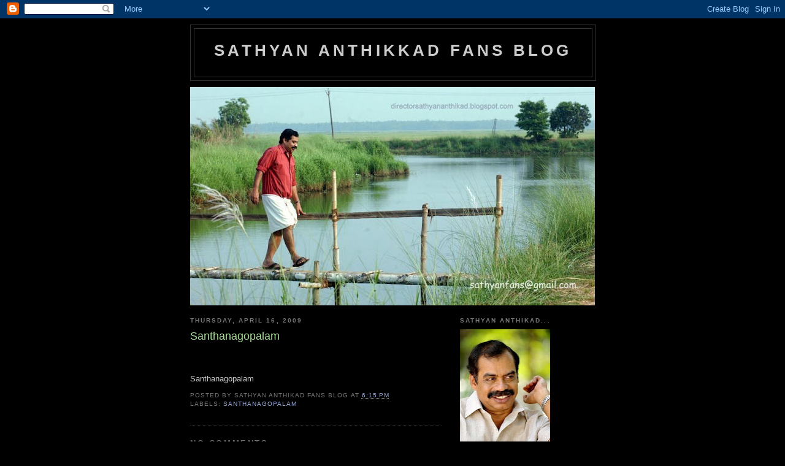

--- FILE ---
content_type: text/html; charset=UTF-8
request_url: https://www.sathyanfans.com/2009/04/song-theyyam-theyyam-film-kaaval-maadam.html
body_size: 13244
content:
<!DOCTYPE html>
<html dir='ltr'>
<head>
<link href='https://www.blogger.com/static/v1/widgets/2944754296-widget_css_bundle.css' rel='stylesheet' type='text/css'/>
<meta content='text/html; charset=UTF-8' http-equiv='Content-Type'/>
<meta content='blogger' name='generator'/>
<link href='https://www.sathyanfans.com/favicon.ico' rel='icon' type='image/x-icon'/>
<link href='https://www.sathyanfans.com/2009/04/song-theyyam-theyyam-film-kaaval-maadam.html' rel='canonical'/>
<link rel="alternate" type="application/atom+xml" title="Sathyan Anthikkad Fans Blog - Atom" href="https://www.sathyanfans.com/feeds/posts/default" />
<link rel="alternate" type="application/rss+xml" title="Sathyan Anthikkad Fans Blog - RSS" href="https://www.sathyanfans.com/feeds/posts/default?alt=rss" />
<link rel="service.post" type="application/atom+xml" title="Sathyan Anthikkad Fans Blog - Atom" href="https://www.blogger.com/feeds/4837140984661383302/posts/default" />

<link rel="alternate" type="application/atom+xml" title="Sathyan Anthikkad Fans Blog - Atom" href="https://www.sathyanfans.com/feeds/1649666920948989632/comments/default" />
<!--Can't find substitution for tag [blog.ieCssRetrofitLinks]-->
<meta content='https://www.sathyanfans.com/2009/04/song-theyyam-theyyam-film-kaaval-maadam.html' property='og:url'/>
<meta content='Santhanagopalam' property='og:title'/>
<meta content='Santhanagopalam' property='og:description'/>
<title>Sathyan Anthikkad Fans Blog: Santhanagopalam</title>
<style id='page-skin-1' type='text/css'><!--
/*
-----------------------------------------------
Blogger Template Style
Name:     Minima Black
Date:     26 Feb 2004
Updated by: Blogger Team
----------------------------------------------- */
/* Use this with templates/template-twocol.html */
body {
background:#000000;
margin:0;
color:#cccccc;
font: x-small "Trebuchet MS", Trebuchet, Verdana, Sans-serif;
font-size/* */:/**/small;
font-size: /**/small;
text-align: center;
}
a:link {
color:#99aadd;
text-decoration:none;
}
a:visited {
color:#aa77aa;
text-decoration:none;
}
a:hover {
color:#aadd99;
text-decoration:underline;
}
a img {
border-width:0;
}
/* Header
-----------------------------------------------
*/
#header-wrapper {
width:660px;
margin:0 auto 10px;
border:1px solid #333333;
}
#header-inner {
background-position: center;
margin-left: auto;
margin-right: auto;
}
#header {
margin: 5px;
border: 1px solid #333333;
text-align: center;
color:#cccccc;
}
#header h1 {
margin:5px 5px 0;
padding:15px 20px .25em;
line-height:1.2em;
text-transform:uppercase;
letter-spacing:.2em;
font: normal bold 200% 'Trebuchet MS',Trebuchet,Verdana,Sans-serif;
}
#header a {
color:#cccccc;
text-decoration:none;
}
#header a:hover {
color:#cccccc;
}
#header .description {
margin:0 5px 5px;
padding:0 20px 15px;
max-width:700px;
text-transform:uppercase;
letter-spacing:.2em;
line-height: 1.4em;
font: normal normal 78% 'Trebuchet MS', Trebuchet, Verdana, Sans-serif;
color: #777777;
}
#header img {
margin-left: auto;
margin-right: auto;
}
/* Outer-Wrapper
----------------------------------------------- */
#outer-wrapper {
width: 660px;
margin:0 auto;
padding:10px;
text-align:left;
font: normal normal 100% 'Trebuchet MS',Trebuchet,Verdana,Sans-serif;
}
#main-wrapper {
width: 410px;
float: left;
word-wrap: break-word; /* fix for long text breaking sidebar float in IE */
overflow: hidden;     /* fix for long non-text content breaking IE sidebar float */
}
#sidebar-wrapper {
width: 220px;
float: right;
word-wrap: break-word; /* fix for long text breaking sidebar float in IE */
overflow: hidden;     /* fix for long non-text content breaking IE sidebar float */
}
/* Headings
----------------------------------------------- */
h2 {
margin:1.5em 0 .75em;
font:normal bold 78% 'Trebuchet MS',Trebuchet,Arial,Verdana,Sans-serif;
line-height: 1.4em;
text-transform:uppercase;
letter-spacing:.2em;
color:#777777;
}
/* Posts
-----------------------------------------------
*/
h2.date-header {
margin:1.5em 0 .5em;
}
.post {
margin:.5em 0 1.5em;
border-bottom:1px dotted #333333;
padding-bottom:1.5em;
}
.post h3 {
margin:.25em 0 0;
padding:0 0 4px;
font-size:140%;
font-weight:normal;
line-height:1.4em;
color:#aadd99;
}
.post h3 a, .post h3 a:visited, .post h3 strong {
display:block;
text-decoration:none;
color:#aadd99;
font-weight:bold;
}
.post h3 strong, .post h3 a:hover {
color:#cccccc;
}
.post-body {
margin:0 0 .75em;
line-height:1.6em;
}
.post-body blockquote {
line-height:1.3em;
}
.post-footer {
margin: .75em 0;
color:#777777;
text-transform:uppercase;
letter-spacing:.1em;
font: normal normal 78% 'Trebuchet MS', Trebuchet, Arial, Verdana, Sans-serif;
line-height: 1.4em;
}
.comment-link {
margin-left:.6em;
}
.post img, table.tr-caption-container {
padding:4px;
border:1px solid #333333;
}
.tr-caption-container img {
border: none;
padding: 0;
}
.post blockquote {
margin:1em 20px;
}
.post blockquote p {
margin:.75em 0;
}
/* Comments
----------------------------------------------- */
#comments h4 {
margin:1em 0;
font-weight: bold;
line-height: 1.4em;
text-transform:uppercase;
letter-spacing:.2em;
color: #777777;
}
#comments-block {
margin:1em 0 1.5em;
line-height:1.6em;
}
#comments-block .comment-author {
margin:.5em 0;
}
#comments-block .comment-body {
margin:.25em 0 0;
}
#comments-block .comment-footer {
margin:-.25em 0 2em;
line-height: 1.4em;
text-transform:uppercase;
letter-spacing:.1em;
}
#comments-block .comment-body p {
margin:0 0 .75em;
}
.deleted-comment {
font-style:italic;
color:gray;
}
.feed-links {
clear: both;
line-height: 2.5em;
}
#blog-pager-newer-link {
float: left;
}
#blog-pager-older-link {
float: right;
}
#blog-pager {
text-align: center;
}
/* Sidebar Content
----------------------------------------------- */
.sidebar {
color: #999999;
line-height: 1.5em;
}
.sidebar ul {
list-style:none;
margin:0 0 0;
padding:0 0 0;
}
.sidebar li {
margin:0;
padding-top:0;
padding-right:0;
padding-bottom:.25em;
padding-left:15px;
text-indent:-15px;
line-height:1.5em;
}
.sidebar .widget, .main .widget {
border-bottom:1px dotted #333333;
margin:0 0 1.5em;
padding:0 0 1.5em;
}
.main .Blog {
border-bottom-width: 0;
}
/* Profile
----------------------------------------------- */
.profile-img {
float: left;
margin-top: 0;
margin-right: 5px;
margin-bottom: 5px;
margin-left: 0;
padding: 4px;
border: 1px solid #333333;
}
.profile-data {
margin:0;
text-transform:uppercase;
letter-spacing:.1em;
font: normal normal 78% 'Trebuchet MS', Trebuchet, Arial, Verdana, Sans-serif;
color: #777777;
font-weight: bold;
line-height: 1.6em;
}
.profile-datablock {
margin:.5em 0 .5em;
}
.profile-textblock {
margin: 0.5em 0;
line-height: 1.6em;
}
.profile-link {
font: normal normal 78% 'Trebuchet MS', Trebuchet, Arial, Verdana, Sans-serif;
text-transform: uppercase;
letter-spacing: .1em;
}
/* Footer
----------------------------------------------- */
#footer {
width:660px;
clear:both;
margin:0 auto;
padding-top:15px;
line-height: 1.6em;
text-transform:uppercase;
letter-spacing:.1em;
text-align: center;
}

--></style>
<link href='https://www.blogger.com/dyn-css/authorization.css?targetBlogID=4837140984661383302&amp;zx=83eb0b35-456f-4e61-81f9-f6ac2c760a35' media='none' onload='if(media!=&#39;all&#39;)media=&#39;all&#39;' rel='stylesheet'/><noscript><link href='https://www.blogger.com/dyn-css/authorization.css?targetBlogID=4837140984661383302&amp;zx=83eb0b35-456f-4e61-81f9-f6ac2c760a35' rel='stylesheet'/></noscript>
<meta name='google-adsense-platform-account' content='ca-host-pub-1556223355139109'/>
<meta name='google-adsense-platform-domain' content='blogspot.com'/>

<!-- data-ad-client=ca-pub-8674965100893930 -->

</head>
<body>
<div class='navbar section' id='navbar'><div class='widget Navbar' data-version='1' id='Navbar1'><script type="text/javascript">
    function setAttributeOnload(object, attribute, val) {
      if(window.addEventListener) {
        window.addEventListener('load',
          function(){ object[attribute] = val; }, false);
      } else {
        window.attachEvent('onload', function(){ object[attribute] = val; });
      }
    }
  </script>
<div id="navbar-iframe-container"></div>
<script type="text/javascript" src="https://apis.google.com/js/platform.js"></script>
<script type="text/javascript">
      gapi.load("gapi.iframes:gapi.iframes.style.bubble", function() {
        if (gapi.iframes && gapi.iframes.getContext) {
          gapi.iframes.getContext().openChild({
              url: 'https://www.blogger.com/navbar/4837140984661383302?po\x3d1649666920948989632\x26origin\x3dhttps://www.sathyanfans.com',
              where: document.getElementById("navbar-iframe-container"),
              id: "navbar-iframe"
          });
        }
      });
    </script><script type="text/javascript">
(function() {
var script = document.createElement('script');
script.type = 'text/javascript';
script.src = '//pagead2.googlesyndication.com/pagead/js/google_top_exp.js';
var head = document.getElementsByTagName('head')[0];
if (head) {
head.appendChild(script);
}})();
</script>
</div></div>
<div id='outer-wrapper'><div id='wrap2'>
<!-- skip links for text browsers -->
<span id='skiplinks' style='display:none;'>
<a href='#main'>skip to main </a> |
      <a href='#sidebar'>skip to sidebar</a>
</span>
<div id='header-wrapper'>
<div class='header section' id='header'><div class='widget Header' data-version='1' id='Header1'>
<div id='header-inner'>
<div class='titlewrapper'>
<h1 class='title'>
<a href='https://www.sathyanfans.com/'>
Sathyan Anthikkad Fans Blog
</a>
</h1>
</div>
<div class='descriptionwrapper'>
<p class='description'><span>
</span></p>
</div>
</div>
</div></div>
</div>
<div id='content-wrapper'>
<div id='crosscol-wrapper' style='text-align:center'>
<div class='crosscol section' id='crosscol'><div class='widget Image' data-version='1' id='Image5'>
<div class='widget-content'>
<img alt='' height='356' id='Image5_img' src='https://blogger.googleusercontent.com/img/b/R29vZ2xl/AVvXsEid3bvLvSI4n3_acABu-gi0ZEXADLY16t7VyUjaFOziue8p2Gf7hfnjXpDukAo79Zk2qFz7xG9aMPuB9JlafCbu9PiNbs53odGa6zkPzta4dGrUh7Nd3niSBOOcBNBvZMwJzYiargghjdw/s660/d-2.jpg' width='660'/>
<br/>
</div>
<div class='clear'></div>
</div></div>
</div>
<div id='main-wrapper'>
<div class='main section' id='main'><div class='widget Blog' data-version='1' id='Blog1'>
<div class='blog-posts hfeed'>

          <div class="date-outer">
        
<h2 class='date-header'><span>Thursday, April 16, 2009</span></h2>

          <div class="date-posts">
        
<div class='post-outer'>
<div class='post hentry'>
<a name='1649666920948989632'></a>
<h3 class='post-title entry-title'>
Santhanagopalam
</h3>
<div class='post-header'>
<div class='post-header-line-1'></div>
<iframe allowTransparency='true' frameborder='0' scrolling='no' src='http://www.facebook.com/plugins/like.php?href=https://www.sathyanfans.com/2009/04/song-theyyam-theyyam-film-kaaval-maadam.html&layout=standard&show_faces=false&width=100&action=like&font=arial&colorscheme=light' style='border:none; overflow:hidden; width:450px; height:40px;'></iframe>
</div>
<div class='post-body entry-content'>
Santhanagopalam
<div style='clear: both;'></div>
</div>
<div class='post-footer'>
<div class='post-footer-line post-footer-line-1'><span class='post-author vcard'>
Posted by
<span class='fn'>Sathyan Anthikad Fans Blog</span>
</span>
<span class='post-timestamp'>
at
<a class='timestamp-link' href='https://www.sathyanfans.com/2009/04/song-theyyam-theyyam-film-kaaval-maadam.html' rel='bookmark' title='permanent link'><abbr class='published' title='2009-04-16T18:15:00+05:30'>6:15&#8239;PM</abbr></a>
</span>
<span class='post-comment-link'>
</span>
<span class='post-icons'>
<span class='item-control blog-admin pid-1090956823'>
<a href='https://www.blogger.com/post-edit.g?blogID=4837140984661383302&postID=1649666920948989632&from=pencil' title='Edit Post'>
<img alt='' class='icon-action' height='18' src='https://resources.blogblog.com/img/icon18_edit_allbkg.gif' width='18'/>
</a>
</span>
</span>
</div>
<div class='post-footer-line post-footer-line-2'><span class='post-labels'>
Labels:
<a href='https://www.sathyanfans.com/search/label/Santhanagopalam' rel='tag'>Santhanagopalam</a>
</span>
</div>
<div class='post-footer-line post-footer-line-3'></div>
</div>
</div>
<div class='comments' id='comments'>
<a name='comments'></a>
<h4>No comments:</h4>
<div id='Blog1_comments-block-wrapper'>
<dl class='avatar-comment-indent' id='comments-block'>
</dl>
</div>
<p class='comment-footer'>
<div class='comment-form'>
<a name='comment-form'></a>
<h4 id='comment-post-message'>Post a Comment</h4>
<p>
</p>
<a href='https://www.blogger.com/comment/frame/4837140984661383302?po=1649666920948989632&hl=en&saa=85391&origin=https://www.sathyanfans.com' id='comment-editor-src'></a>
<iframe allowtransparency='true' class='blogger-iframe-colorize blogger-comment-from-post' frameborder='0' height='410px' id='comment-editor' name='comment-editor' src='' width='100%'></iframe>
<script src='https://www.blogger.com/static/v1/jsbin/2830521187-comment_from_post_iframe.js' type='text/javascript'></script>
<script type='text/javascript'>
      BLOG_CMT_createIframe('https://www.blogger.com/rpc_relay.html');
    </script>
</div>
</p>
</div>
</div>

        </div></div>
      
</div>
<div class='blog-pager' id='blog-pager'>
<span id='blog-pager-newer-link'>
<a class='blog-pager-newer-link' href='https://www.sathyanfans.com/2009/04/etho-oru-ponkinaavaay-lyrics-sathyan.html' id='Blog1_blog-pager-newer-link' title='Newer Post'>Newer Post</a>
</span>
<span id='blog-pager-older-link'>
<a class='blog-pager-older-link' href='https://www.sathyanfans.com/2009/04/song-ponnaaryan-paadam-film-kaaval.html' id='Blog1_blog-pager-older-link' title='Older Post'>Older Post</a>
</span>
<a class='home-link' href='https://www.sathyanfans.com/'>Home</a>
</div>
<div class='clear'></div>
<div class='post-feeds'>
<div class='feed-links'>
Subscribe to:
<a class='feed-link' href='https://www.sathyanfans.com/feeds/1649666920948989632/comments/default' target='_blank' type='application/atom+xml'>Post Comments (Atom)</a>
</div>
</div>
</div><div class='widget HTML' data-version='1' id='HTML1'>
<div class='widget-content'>
<script type="text/javascript"><!--
google_ad_client = "pub-9938509961038127";
google_ad_host = "pub-1556223355139109";
/* 300x250, created 6/2/10 */
google_ad_slot = "7663673031";
google_ad_width = 300;
google_ad_height = 250;
//-->
</script>
<script type="text/javascript" src="//pagead2.googlesyndication.com/pagead/show_ads.js">
</script>
</div>
<div class='clear'></div>
</div></div>
</div>
<div id='sidebar-wrapper'>
<div class='sidebar section' id='sidebar'><div class='widget Image' data-version='1' id='Image3'>
<h2>Sathyan Anthikad...</h2>
<div class='widget-content'>
<img alt='Sathyan Anthikad...' height='220' id='Image3_img' src='//2.bp.blogspot.com/_QbpIDJaNwYY/TBS9UR8uZZI/AAAAAAAAAm4/in1MlyVkGVY/S220/_VPP+0+(143).JPG' width='147'/>
<br/>
</div>
<div class='clear'></div>
</div><div class='widget Image' data-version='1' id='Image7'>
<h2>Sathyan Anthikkad</h2>
<div class='widget-content'>
<img alt='Sathyan Anthikkad' height='113' id='Image7_img' src='https://blogger.googleusercontent.com/img/b/R29vZ2xl/AVvXsEiNU93udbyvnMbKiNrNoLEcN6KkAIkBN5_qHMbo2lwqwyiqeTfM599qgsyRzFgO8tM3ey1cnxG9K5l9n-KhqmO9dfUQVFR1ckZCwYiZsir_IhtUojlb-3azc2h63LkV_anyo4nYC7hx3Cg/s150/achan011.jpg' width='150'/>
<br/>
</div>
<div class='clear'></div>
</div><div class='widget Image' data-version='1' id='Image4'>
<h2>Sathyan Anthikad</h2>
<div class='widget-content'>
<img alt='Sathyan Anthikad' height='209' id='Image4_img' src='https://blogger.googleusercontent.com/img/b/R29vZ2xl/AVvXsEjNexuOsxvFaZJ_HQjPNu6bszGI5DuZm5BQQgWNJcFiseJ2HyOJldwaz0TZ7FiyOBGW0GbJFMoluAxiSxCTKqLjEF6Uky7eB9QZO3IQXId4GgYYgBVZMzDwsHVJA9IY4mFLCAOqsWlbJL0/s220/7.JPG' width='150'/>
<br/>
<span class='caption'>Location - Kadha Thudarunnu</span>
</div>
<div class='clear'></div>
</div><div class='widget Image' data-version='1' id='Image1'>
<h2>Sathyan Anthikkad</h2>
<div class='widget-content'>
<img alt='Sathyan Anthikkad' height='148' id='Image1_img' src='https://blogger.googleusercontent.com/img/b/R29vZ2xl/AVvXsEixTi6HwWTMcGw_1OFPbM-boASuOHccN2HxGNsVOhHAD1owyYOhB7E4qvBIWr9HwdD_vTRSSW_6Rpm2Ptlm1AGMAL2TYFrwm9bY535ZDeOMn2b0Shdy1sNOC-P-7UHdZR8MHnqepapb_g4/s220/achan076.jpg' width='220'/>
<br/>
</div>
<div class='clear'></div>
</div><div class='widget Image' data-version='1' id='Image2'>
<h2>Sathyan Anthikkad</h2>
<div class='widget-content'>
<img alt='Sathyan Anthikkad' height='140' id='Image2_img' src='https://blogger.googleusercontent.com/img/b/R29vZ2xl/AVvXsEiuDO1MMUNdI_uPdElsJI1trtLzdTCgTHpEzBuXSFu1bWrNR6BALrWxIXzfPeUJHDEfaMRtxuIdDlCq6IQpKnZlgokr0CQvYLXZMlKN0nLb8ADuPdgctjqaGeIMjTGptNT63_N3PIFw0sg/s220/national+award.jpg' width='220'/>
<br/>
<span class='caption'>Receiving Natinal Award from KR Narayanan</span>
</div>
<div class='clear'></div>
</div><div class='widget Image' data-version='1' id='Image8'>
<h2>Akhil Sathyan</h2>
<div class='widget-content'>
<img alt='Akhil Sathyan' height='216' id='Image8_img' src='//1.bp.blogspot.com/_QbpIDJaNwYY/S7ggxdclRJI/AAAAAAAAAfw/JCibk0klFlE/S220/Akhil+1+-+Copy.JPG' width='220'/>
<br/>
<span class='caption'>Akhil - Sathyan Anthikad's son- Associate Director</span>
</div>
<div class='clear'></div>
</div><div class='widget Image' data-version='1' id='Image9'>
<h2>Sathyan Anthikkad</h2>
<div class='widget-content'>
<img alt='Sathyan Anthikkad' height='139' id='Image9_img' src='https://blogger.googleusercontent.com/img/b/R29vZ2xl/AVvXsEh5iwDhArk9xlN3v51tT18kI1NeMa_tS3DJvSIWLNLSdFXNyETPdjrimJ3HJh4XVfWYUkg_3QUJclZeACqx1cvdgeBZeyZfvXUC9Bs7VveERmI2YLkOtmVBYr-irGv3qVPLqjqSYj1URnU/s220/with+kamal%252Clohithadas.jpg' width='220'/>
<br/>
<span class='caption'>With Kamal , Lohithadas</span>
</div>
<div class='clear'></div>
</div><div class='widget Image' data-version='1' id='Image12'>
<h2>Sathyan Anthikkad</h2>
<div class='widget-content'>
<img alt='Sathyan Anthikkad' height='93' id='Image12_img' src='https://blogger.googleusercontent.com/img/b/R29vZ2xl/AVvXsEgBKFYgUQgNrFthBzVT8e_VKpGMKLFwF_wjQOdY2lw5_KlrcnpA3Boin_fCM3TqjIRSzpBZGkuEy_cPkRlNfJCK41PW_tcvj1aahJkNzPdvnLr7RMrWn4e4ssMhxlUuL9ssP51Dl7Qy5E8/s220/with+fazil.jpg' width='150'/>
<br/>
<span class='caption'>with FAZIL</span>
</div>
<div class='clear'></div>
</div><div class='widget Image' data-version='1' id='Image6'>
<h2>Sathyan Anthikkad</h2>
<div class='widget-content'>
<img alt='Sathyan Anthikkad' height='220' id='Image6_img' src='https://blogger.googleusercontent.com/img/b/R29vZ2xl/AVvXsEiGEDi2mbO8fmN10O8z0MMp719ruzFRlyXhgCGZfShiunGvgEQ_GyheG_NixYxofmyt9naUus7uf0RhiAZTU16u6S9Ik80wxEETp_cAAOz94xCfwjMh0igNtVx5guQCE8h_WJLCy4B0HKY/s220/with+maniratnam.jpg' width='188'/>
<br/>
<span class='caption'>With Maniratnam</span>
</div>
<div class='clear'></div>
</div><div class='widget Image' data-version='1' id='Image13'>
<h2>Sathyan Anthikkad</h2>
<div class='widget-content'>
<img alt='Sathyan Anthikkad' height='100' id='Image13_img' src='https://blogger.googleusercontent.com/img/b/R29vZ2xl/AVvXsEhJIPZctDDzdcnLf7OCGzgLLFW4p4PDIh7FJ1grUaB-WgZRsQVGFwrOv-EC6_FHCCinmhBC56_GTXOBhXhfkput18vjvlXYJqQZDAFDz4GDoO0kXK4gIlYELo6EiyEVyl39uMgv_jRL7q8/s220/IMG_1975.JPG' width='150'/>
<br/>
<span class='caption'>With Innocent</span>
</div>
<div class='clear'></div>
</div><div class='widget Image' data-version='1' id='Image10'>
<h2>Sathyan Anthikkad</h2>
<div class='widget-content'>
<img alt='Sathyan Anthikkad' height='148' id='Image10_img' src='https://blogger.googleusercontent.com/img/b/R29vZ2xl/AVvXsEgNIVD5CKOq1ZAQswxS9gpLt63g3TiO4dlbtC6K5G0ilqYTLBbk5M6A6ZQRwk8lL8ZIcmJZvb1bIfNA626JLQZIor3jwnykJ_nnTJ0k29FyLWw23-rBFE2exQelgSV43yf5ocs2ai8uIQ0/s220/with+hariharan.jpg' width='220'/>
<br/>
<span class='caption'>With Hariharan</span>
</div>
<div class='clear'></div>
</div><div class='widget Image' data-version='1' id='Image11'>
<h2>Sathyan Anthikad....</h2>
<div class='widget-content'>
<img alt='Sathyan Anthikad....' height='220' id='Image11_img' src='//2.bp.blogspot.com/_QbpIDJaNwYY/TBS9f2jAkhI/AAAAAAAAAnA/i9hfendL7gc/S220/_VPP6161+(28).JPG' width='146'/>
<br/>
</div>
<div class='clear'></div>
</div><div class='widget Followers' data-version='1' id='Followers1'>
<h2 class='title'>Followers</h2>
<div class='widget-content'>
<div id='Followers1-wrapper'>
<div style='margin-right:2px;'>
<div><script type="text/javascript" src="https://apis.google.com/js/platform.js"></script>
<div id="followers-iframe-container"></div>
<script type="text/javascript">
    window.followersIframe = null;
    function followersIframeOpen(url) {
      gapi.load("gapi.iframes", function() {
        if (gapi.iframes && gapi.iframes.getContext) {
          window.followersIframe = gapi.iframes.getContext().openChild({
            url: url,
            where: document.getElementById("followers-iframe-container"),
            messageHandlersFilter: gapi.iframes.CROSS_ORIGIN_IFRAMES_FILTER,
            messageHandlers: {
              '_ready': function(obj) {
                window.followersIframe.getIframeEl().height = obj.height;
              },
              'reset': function() {
                window.followersIframe.close();
                followersIframeOpen("https://www.blogger.com/followers/frame/4837140984661383302?colors\x3dCgt0cmFuc3BhcmVudBILdHJhbnNwYXJlbnQaByM5OTk5OTkiByM5OWFhZGQqByMwMDAwMDAyByNhYWRkOTk6ByM5OTk5OTlCByM5OWFhZGRKByM3Nzc3NzdSByM5OWFhZGRaC3RyYW5zcGFyZW50\x26pageSize\x3d21\x26hl\x3den\x26origin\x3dhttps://www.sathyanfans.com");
              },
              'open': function(url) {
                window.followersIframe.close();
                followersIframeOpen(url);
              }
            }
          });
        }
      });
    }
    followersIframeOpen("https://www.blogger.com/followers/frame/4837140984661383302?colors\x3dCgt0cmFuc3BhcmVudBILdHJhbnNwYXJlbnQaByM5OTk5OTkiByM5OWFhZGQqByMwMDAwMDAyByNhYWRkOTk6ByM5OTk5OTlCByM5OWFhZGRKByM3Nzc3NzdSByM5OWFhZGRaC3RyYW5zcGFyZW50\x26pageSize\x3d21\x26hl\x3den\x26origin\x3dhttps://www.sathyanfans.com");
  </script></div>
</div>
</div>
<div class='clear'></div>
</div>
</div><div class='widget Text' data-version='1' id='Text2'>
<h2 class='title'>www.sathyanfans.com</h2>
<div class='widget-content'>
<span class="Apple-style-span"  style="color:#FF0000;">www.sathyanfans.com</span><div><span class="Apple-style-span"  style="color:#FF0000;"><br /></span></div><div><span class="Apple-style-span"  style="color:#FF0000;">A community for all Sathyan Anthikad film lovers.</span></div><div><span class="Apple-style-span"  style="color:#FF0000;">Send your opinions about Sathyan Anthikad movies.</span></div><div><span class="Apple-style-span"  style="color:#FF0000;">sathyanfans@gmail.com</span></div>
</div>
<div class='clear'></div>
</div><div class='widget HTML' data-version='1' id='HTML2'>
<div class='widget-content'>
<script type="text/javascript"><!--
google_ad_client = "pub-9938509961038127";
google_ad_host = "pub-1556223355139109";
/* 120x240, created 6/4/10 */
google_ad_slot = "9931256595";
google_ad_width = 120;
google_ad_height = 240;
//-->
</script>
<script type="text/javascript" src="//pagead2.googlesyndication.com/pagead/show_ads.js">
</script>
</div>
<div class='clear'></div>
</div><div class='widget Feed' data-version='1' id='Feed1'>
<h2>Sathyan Anthikad Fans Blog</h2>
<div class='widget-content' id='Feed1_feedItemListDisplay'>
<span style='filter: alpha(25); opacity: 0.25;'>
<a href='http://directorsathyananthikad.blogspot.com/feeds/posts/default'>Loading...</a>
</span>
</div>
<div class='clear'></div>
</div><div class='widget Text' data-version='1' id='Text1'>
<h2 class='title'>Your suggestions</h2>
<div class='widget-content'>
Hello all...<br/><br/>Send me your valuable suggestions about this blog.....<br/><br/>I need your opinion about the areas which the blog should have to improve......<br/><br/>sathyanfans@gmail.com<br/><br/>
</div>
<div class='clear'></div>
</div><div class='widget Label' data-version='1' id='Label1'>
<h2>Movies</h2>
<div class='widget-content list-label-widget-content'>
<ul>
<li>
<a dir='ltr' href='https://www.sathyanfans.com/search/label/.%20List%20of%20All%20his%20films'>. List of All his films</a>
<span dir='ltr'>(1)</span>
</li>
<li>
<a dir='ltr' href='https://www.sathyanfans.com/search/label/Achuvinte%20Amma'>Achuvinte Amma</a>
<span dir='ltr'>(1)</span>
</li>
<li>
<a dir='ltr' href='https://www.sathyanfans.com/search/label/Adhyaam%20Onnu%20Muthal'>Adhyaam Onnu Muthal</a>
<span dir='ltr'>(1)</span>
</li>
<li>
<a dir='ltr' href='https://www.sathyanfans.com/search/label/Aduthaduthu'>Aduthaduthu</a>
<span dir='ltr'>(1)</span>
</li>
<li>
<a dir='ltr' href='https://www.sathyanfans.com/search/label/Appunni%20%281984%29'>Appunni (1984)</a>
<span dir='ltr'>(1)</span>
</li>
<li>
<a dir='ltr' href='https://www.sathyanfans.com/search/label/Artham'>Artham</a>
<span dir='ltr'>(1)</span>
</li>
<li>
<a dir='ltr' href='https://www.sathyanfans.com/search/label/Awards'>Awards</a>
<span dir='ltr'>(1)</span>
</li>
<li>
<a dir='ltr' href='https://www.sathyanfans.com/search/label/Bhagyadevatha'>Bhagyadevatha</a>
<span dir='ltr'>(23)</span>
</li>
<li>
<a dir='ltr' href='https://www.sathyanfans.com/search/label/Choola-Lyrics'>Choola-Lyrics</a>
<span dir='ltr'>(1)</span>
</li>
<li>
<a dir='ltr' href='https://www.sathyanfans.com/search/label/Cochin%20Haneefa'>Cochin Haneefa</a>
<span dir='ltr'>(1)</span>
</li>
<li>
<a dir='ltr' href='https://www.sathyanfans.com/search/label/Ennum%20Eppozhum'>Ennum Eppozhum</a>
<span dir='ltr'>(32)</span>
</li>
<li>
<a dir='ltr' href='https://www.sathyanfans.com/search/label/Ennum%20Nanmakal'>Ennum Nanmakal</a>
<span dir='ltr'>(1)</span>
</li>
<li>
<a dir='ltr' href='https://www.sathyanfans.com/search/label/Gaandhinagar%202nd%20Street'>Gaandhinagar 2nd Street</a>
<span dir='ltr'>(1)</span>
</li>
<li>
<a dir='ltr' href='https://www.sathyanfans.com/search/label/Gayathri%20Devi%20Ente%20Amma'>Gayathri Devi Ente Amma</a>
<span dir='ltr'>(1)</span>
</li>
<li>
<a dir='ltr' href='https://www.sathyanfans.com/search/label/Gireesh%20Puthencherry'>Gireesh Puthencherry</a>
<span dir='ltr'>(1)</span>
</li>
<li>
<a dir='ltr' href='https://www.sathyanfans.com/search/label/Golaanthara%20Vaartha'>Golaanthara Vaartha</a>
<span dir='ltr'>(1)</span>
</li>
<li>
<a dir='ltr' href='https://www.sathyanfans.com/search/label/Happy%20Birthday'>Happy Birthday</a>
<span dir='ltr'>(1)</span>
</li>
<li>
<a dir='ltr' href='https://www.sathyanfans.com/search/label/Innathe%20Chinthavishayam'>Innathe Chinthavishayam</a>
<span dir='ltr'>(2)</span>
</li>
<li>
<a dir='ltr' href='https://www.sathyanfans.com/search/label/Irattakuttikalude%20Achan'>Irattakuttikalude Achan</a>
<span dir='ltr'>(1)</span>
</li>
<li>
<a dir='ltr' href='https://www.sathyanfans.com/search/label/Johnson%20mash'>Johnson mash</a>
<span dir='ltr'>(1)</span>
</li>
<li>
<a dir='ltr' href='https://www.sathyanfans.com/search/label/Kadha%20Thudarunnu'>Kadha Thudarunnu</a>
<span dir='ltr'>(19)</span>
</li>
<li>
<a dir='ltr' href='https://www.sathyanfans.com/search/label/Kalikkalam'>Kalikkalam</a>
<span dir='ltr'>(1)</span>
</li>
<li>
<a dir='ltr' href='https://www.sathyanfans.com/search/label/Kaliyil%20Alpam%20Kaaryam'>Kaliyil Alpam Kaaryam</a>
<span dir='ltr'>(1)</span>
</li>
<li>
<a dir='ltr' href='https://www.sathyanfans.com/search/label/Kanalkkaattu'>Kanalkkaattu</a>
<span dir='ltr'>(1)</span>
</li>
<li>
<a dir='ltr' href='https://www.sathyanfans.com/search/label/Kinnaram'>Kinnaram</a>
<span dir='ltr'>(1)</span>
</li>
<li>
<a dir='ltr' href='https://www.sathyanfans.com/search/label/Kochu%20Kochu%20Santhoshangal'>Kochu Kochu Santhoshangal</a>
<span dir='ltr'>(1)</span>
</li>
<li>
<a dir='ltr' href='https://www.sathyanfans.com/search/label/Kudumbapuranam'>Kudumbapuranam</a>
<span dir='ltr'>(1)</span>
</li>
<li>
<a dir='ltr' href='https://www.sathyanfans.com/search/label/Kurukkante%20Kalyanam'>Kurukkante Kalyanam</a>
<span dir='ltr'>(1)</span>
</li>
<li>
<a dir='ltr' href='https://www.sathyanfans.com/search/label/Lal%20Americayil'>Lal Americayil</a>
<span dir='ltr'>(1)</span>
</li>
<li>
<a dir='ltr' href='https://www.sathyanfans.com/search/label/Lohithadas'>Lohithadas</a>
<span dir='ltr'>(1)</span>
</li>
<li>
<a dir='ltr' href='https://www.sathyanfans.com/search/label/Lyrics%20by%20Sathyan%20Anthikad'>Lyrics by Sathyan Anthikad</a>
<span dir='ltr'>(25)</span>
</li>
<li>
<a dir='ltr' href='https://www.sathyanfans.com/search/label/M.G%20Radhakrishnan'>M.G Radhakrishnan</a>
<span dir='ltr'>(1)</span>
</li>
<li>
<a dir='ltr' href='https://www.sathyanfans.com/search/label/Manassinakkare'>Manassinakkare</a>
<span dir='ltr'>(1)</span>
</li>
<li>
<a dir='ltr' href='https://www.sathyanfans.com/search/label/Mandanmar%20Londonil'>Mandanmar Londonil</a>
<span dir='ltr'>(1)</span>
</li>
<li>
<a dir='ltr' href='https://www.sathyanfans.com/search/label/Mazhavilkkaavady'>Mazhavilkkaavady</a>
<span dir='ltr'>(2)</span>
</li>
<li>
<a dir='ltr' href='https://www.sathyanfans.com/search/label/Murali'>Murali</a>
<span dir='ltr'>(3)</span>
</li>
<li>
<a dir='ltr' href='https://www.sathyanfans.com/search/label/My%20Dear%20Muthachan'>My Dear Muthachan</a>
<span dir='ltr'>(1)</span>
</li>
<li>
<a dir='ltr' href='https://www.sathyanfans.com/search/label/Naadodikkaattu'>Naadodikkaattu</a>
<span dir='ltr'>(1)</span>
</li>
<li>
<a dir='ltr' href='https://www.sathyanfans.com/search/label/Narendran%20Makan%20Jayakaanthan%20Vaka'>Narendran Makan Jayakaanthan Vaka</a>
<span dir='ltr'>(1)</span>
</li>
<li>
<a dir='ltr' href='https://www.sathyanfans.com/search/label/No.1%20Snehatheeram%20Banglore%20North'>No.1 Snehatheeram Banglore North</a>
<span dir='ltr'>(1)</span>
</li>
<li>
<a dir='ltr' href='https://www.sathyanfans.com/search/label/Oraal%20Maathram'>Oraal Maathram</a>
<span dir='ltr'>(1)</span>
</li>
<li>
<a dir='ltr' href='https://www.sathyanfans.com/search/label/Pappan%20Priyappetta%20Pappan'>Pappan Priyappetta Pappan</a>
<span dir='ltr'>(1)</span>
</li>
<li>
<a dir='ltr' href='https://www.sathyanfans.com/search/label/Pattanapravesham'>Pattanapravesham</a>
<span dir='ltr'>(1)</span>
</li>
<li>
<a dir='ltr' href='https://www.sathyanfans.com/search/label/Pingaami'>Pingaami</a>
<span dir='ltr'>(1)</span>
</li>
<li>
<a dir='ltr' href='https://www.sathyanfans.com/search/label/Ponmuttayidunna%20Thaaraavu'>Ponmuttayidunna Thaaraavu</a>
<span dir='ltr'>(1)</span>
</li>
<li>
<a dir='ltr' href='https://www.sathyanfans.com/search/label/Puthiya%20Theerangal'>Puthiya Theerangal</a>
<span dir='ltr'>(25)</span>
</li>
<li>
<a dir='ltr' href='https://www.sathyanfans.com/search/label/Rasathanthram'>Rasathanthram</a>
<span dir='ltr'>(1)</span>
</li>
<li>
<a dir='ltr' href='https://www.sathyanfans.com/search/label/Revathikkoru%20Pavakkutty'>Revathikkoru Pavakkutty</a>
<span dir='ltr'>(1)</span>
</li>
<li>
<a dir='ltr' href='https://www.sathyanfans.com/search/label/Samooham'>Samooham</a>
<span dir='ltr'>(1)</span>
</li>
<li>
<a dir='ltr' href='https://www.sathyanfans.com/search/label/Sandhesham'>Sandhesham</a>
<span dir='ltr'>(2)</span>
</li>
<li>
<a dir='ltr' href='https://www.sathyanfans.com/search/label/Sanmanasullavarkku%20Samaadhaanam'>Sanmanasullavarkku Samaadhaanam</a>
<span dir='ltr'>(1)</span>
</li>
<li>
<a dir='ltr' href='https://www.sathyanfans.com/search/label/Santhanagopalam'>Santhanagopalam</a>
<span dir='ltr'>(1)</span>
</li>
<li>
<a dir='ltr' href='https://www.sathyanfans.com/search/label/Sasneham'>Sasneham</a>
<span dir='ltr'>(1)</span>
</li>
<li>
<a dir='ltr' href='https://www.sathyanfans.com/search/label/Sneha%20Veedu'>Sneha Veedu</a>
<span dir='ltr'>(20)</span>
</li>
<li>
<a dir='ltr' href='https://www.sathyanfans.com/search/label/Snehasaagaram'>Snehasaagaram</a>
<span dir='ltr'>(1)</span>
</li>
<li>
<a dir='ltr' href='https://www.sathyanfans.com/search/label/Sreedharante%20Onaam%20Thirumurivu'>Sreedharante Onaam Thirumurivu</a>
<span dir='ltr'>(1)</span>
</li>
<li>
<a dir='ltr' href='https://www.sathyanfans.com/search/label/T.P.%20Baalagopalan%20M.A.'>T.P. Baalagopalan M.A.</a>
<span dir='ltr'>(1)</span>
</li>
<li>
<a dir='ltr' href='https://www.sathyanfans.com/search/label/Thalayanamanthram'>Thalayanamanthram</a>
<span dir='ltr'>(1)</span>
</li>
<li>
<a dir='ltr' href='https://www.sathyanfans.com/search/label/Thattathin%20Marayathu'>Thattathin Marayathu</a>
<span dir='ltr'>(1)</span>
</li>
<li>
<a dir='ltr' href='https://www.sathyanfans.com/search/label/Thoovalkottaram'>Thoovalkottaram</a>
<span dir='ltr'>(1)</span>
</li>
<li>
<a dir='ltr' href='https://www.sathyanfans.com/search/label/Varvelppu'>Varvelppu</a>
<span dir='ltr'>(1)</span>
</li>
<li>
<a dir='ltr' href='https://www.sathyanfans.com/search/label/Veendum%20Chila%20Veettu%20Kaaryangal'>Veendum Chila Veettu Kaaryangal</a>
<span dir='ltr'>(1)</span>
</li>
<li>
<a dir='ltr' href='https://www.sathyanfans.com/search/label/Venu%20Nagavalli'>Venu Nagavalli</a>
<span dir='ltr'>(1)</span>
</li>
<li>
<a dir='ltr' href='https://www.sathyanfans.com/search/label/Veruthe%20oru%20Pinakkam'>Veruthe oru Pinakkam</a>
<span dir='ltr'>(1)</span>
</li>
<li>
<a dir='ltr' href='https://www.sathyanfans.com/search/label/Vinodayathra'>Vinodayathra</a>
<span dir='ltr'>(1)</span>
</li>
<li>
<a dir='ltr' href='https://www.sathyanfans.com/search/label/Yathrakkarude%20Sradhakku'>Yathrakkarude Sradhakku</a>
<span dir='ltr'>(2)</span>
</li>
<li>
<a dir='ltr' href='https://www.sathyanfans.com/search/label/books'>books</a>
<span dir='ltr'>(1)</span>
</li>
<li>
<a dir='ltr' href='https://www.sathyanfans.com/search/label/comedy%20scenes'>comedy scenes</a>
<span dir='ltr'>(1)</span>
</li>
<li>
<a dir='ltr' href='https://www.sathyanfans.com/search/label/general'>general</a>
<span dir='ltr'>(7)</span>
</li>
<li>
<a dir='ltr' href='https://www.sathyanfans.com/search/label/interview'>interview</a>
<span dir='ltr'>(10)</span>
</li>
<li>
<a dir='ltr' href='https://www.sathyanfans.com/search/label/mukesh'>mukesh</a>
<span dir='ltr'>(1)</span>
</li>
<li>
<a dir='ltr' href='https://www.sathyanfans.com/search/label/traffic'>traffic</a>
<span dir='ltr'>(1)</span>
</li>
</ul>
<div class='clear'></div>
</div>
</div><div class='widget BlogArchive' data-version='1' id='BlogArchive1'>
<h2>Blog Archive</h2>
<div class='widget-content'>
<div id='ArchiveList'>
<div id='BlogArchive1_ArchiveList'>
<ul class='hierarchy'>
<li class='archivedate expanded'>
<a class='toggle' href='javascript:void(0)'>
<span class='zippy toggle-open'>

        &#9660;&#160;
      
</span>
</a>
<a class='post-count-link' href='https://www.sathyanfans.com/2009/'>
2009
</a>
<span class='post-count' dir='ltr'>(116)</span>
<ul class='hierarchy'>
<li class='archivedate expanded'>
<a class='toggle' href='javascript:void(0)'>
<span class='zippy toggle-open'>

        &#9660;&#160;
      
</span>
</a>
<a class='post-count-link' href='https://www.sathyanfans.com/2009/04/'>
April
</a>
<span class='post-count' dir='ltr'>(84)</span>
<ul class='posts'>
<li><a href='https://www.sathyanfans.com/2009/04/dedicating-it-to-all-sathyan-anthikad.html'>Dedicating it to all Sathyan Anthikad movie lovers</a></li>
<li><a href='https://www.sathyanfans.com/2009/04/sathyan-anthikkad-from-wikepedia.html'>Sathyan Anthikkad From Wikepedia</a></li>
<li><a href='https://www.sathyanfans.com/2009/04/list-of-sathyan-anthikad-movies.html'>List of Sathyan Anthikad movies</a></li>
<li><a href='https://www.sathyanfans.com/2009/04/kurukkante-kalyanam.html'>Kurukkante kalyanam</a></li>
<li><a href='https://www.sathyanfans.com/2009/04/kinnaram.html'>Kinnaram</a></li>
<li><a href='https://www.sathyanfans.com/2009/04/mandanmar-londonil-1983.html'>Mandanmar Londonil (1983)</a></li>
<li><a href='https://www.sathyanfans.com/2009/04/veruthe-oru-pinakkam-1984.html'>Veruthe oru Pinakkam (1984)</a></li>
<li><a href='https://www.sathyanfans.com/2009/04/appunni-1984.html'>Appunni (1984)</a></li>
<li><a href='https://www.sathyanfans.com/2009/04/kaliyil-alpam-kaaryam.html'>Kaliyil Alpam Kaaryam</a></li>
<li><a href='https://www.sathyanfans.com/2009/04/aduthaduthu-1984.html'>Aduthaduthu (1984)</a></li>
<li><a href='https://www.sathyanfans.com/2009/04/adhyaam-onnu-muthal-1985.html'>Adhyaam Onnu Muthal  (1985)</a></li>
<li><a href='https://www.sathyanfans.com/2009/04/gayathri-devi-ente-amma.html'>Gayathri Devi Ente Amma (1985)</a></li>
<li><a href='https://www.sathyanfans.com/2009/04/pappan-priyappetta-pappan-1986.html'>Pappan Priyappetta Pappan (1986)</a></li>
<li><a href='https://www.sathyanfans.com/2009/04/tp-baalagopalan-ma.html'>T.P. Baalagopalan M.A.</a></li>
<li><a href='https://www.sathyanfans.com/2009/04/gaandhinagar-2nd-street.html'>Gaandhinagar 2nd Street</a></li>
<li><a href='https://www.sathyanfans.com/2009/04/sanmanasullavarkku-samaadhaanam-1986.html'>Sanmanasullavarkku Samaadhaanam (1986)</a></li>
<li><a href='https://www.sathyanfans.com/2009/04/sreedharante-onaam-thirumurivu-1987.html'>Sreedharante Onaam Thirumurivu (1987)</a></li>
<li><a href='https://www.sathyanfans.com/2009/04/naadodikkaattu-1987.html'>Naadodikkaattu (1987)</a></li>
<li><a href='https://www.sathyanfans.com/2009/04/kudumbapuranam-1988.html'>Kudumbapuranam (1988)</a></li>
<li><a href='https://www.sathyanfans.com/2009/04/pattanapravesham-1988.html'>Pattanapravesham (1988)</a></li>
<li><a href='https://www.sathyanfans.com/2009/04/ponmuttayidunna-thaaraavu.html'>Ponmuttayidunna Thaaraavu</a></li>
<li><a href='https://www.sathyanfans.com/2009/04/lal-americayil-lal-in-america.html'>Lal Americayil (1989)</a></li>
<li><a href='https://www.sathyanfans.com/2009/04/varvelppu-1989.html'>Varvelppu  (1989)</a></li>
<li><a href='https://www.sathyanfans.com/2009/04/artham-1989.html'>Artham (1989)</a></li>
<li><a href='https://www.sathyanfans.com/2009/04/mazhavilkkaavady-1989.html'>Mazhavilkkaavady (1989)</a></li>
<li><a href='https://www.sathyanfans.com/2009/04/sasneham-1990.html'>Sasneham (1990)</a></li>
<li><a href='https://www.sathyanfans.com/2009/04/kalikkalam-1990.html'>Kalikkalam (1990)</a></li>
<li><a href='https://www.sathyanfans.com/2009/04/thalayanamanthram-1990.html'>Thalayanamanthram (1990)</a></li>
<li><a href='https://www.sathyanfans.com/2009/04/ennum-nanmakal-1991.html'>Ennum Nanmakal (1991)</a></li>
<li><a href='https://www.sathyanfans.com/2009/04/kanalkkaattu-1991.html'>Kanalkkaattu (1991)</a></li>
<li><a href='https://www.sathyanfans.com/2009/04/sandhesham-1991.html'>Sandhesham  (1991)</a></li>
<li><a href='https://www.sathyanfans.com/2009/04/my-dear-muthachan-1992.html'>My Dear Muthachan (1992)</a></li>
<li><a href='https://www.sathyanfans.com/2009/04/snehasaagaram-1992.html'>Snehasaagaram (1992)</a></li>
<li><a href='https://www.sathyanfans.com/2009/04/samooham.html'>Samooham (1993)</a></li>
<li><a href='https://www.sathyanfans.com/2009/04/golaanthara-vaartha-1993.html'>Golaanthara Vaartha (1993)</a></li>
<li><a href='https://www.sathyanfans.com/2009/04/pingaami-1994.html'>Pingaami (1994)</a></li>
<li><a href='https://www.sathyanfans.com/2009/04/no1-snehatheeram-banglore-north-1995.html'>No.1 Snehatheeram Banglore North (1995)</a></li>
<li><a href='https://www.sathyanfans.com/2009/04/thoovalkottaram-1996.html'>Thoovalkottaram (1996)</a></li>
<li><a href='https://www.sathyanfans.com/2009/04/irattakuttikalude-achan-1997.html'>Irattakuttikalude Achan (1997)</a></li>
<li><a href='https://www.sathyanfans.com/2009/04/oraal-maathram.html'>Oraal Maathram (1997)</a></li>
<li><a href='https://www.sathyanfans.com/2009/04/veendum-chila-veettu-kaaryangal-1999.html'>Veendum Chila Veettu Kaaryangal (1999)</a></li>
<li><a href='https://www.sathyanfans.com/2009/04/kochu-kochu-santhoshangal-2000.html'>Kochu Kochu Santhoshangal (2000)</a></li>
<li><a href='https://www.sathyanfans.com/2009/04/narendran-makan-jayakaanthan-vaka-2001.html'>Narendran Makan Jayakaanthan Vaka (2001)</a></li>
<li><a href='https://www.sathyanfans.com/2009/04/yathrakkarude-sradhakku-2002.html'>Yathrakkarude Sradhakku (2002)</a></li>
<li><a href='https://www.sathyanfans.com/2009/04/manassinakkare.html'>Manassinakkare</a></li>
<li><a href='https://www.sathyanfans.com/2009/04/achuvinte-amma-2005.html'>Achuvinte Amma (2005)</a></li>
<li><a href='https://www.sathyanfans.com/2009/04/rasathanthram-2006.html'>Rasathanthram (2006)</a></li>
<li><a href='https://www.sathyanfans.com/2009/04/vinodayathra-2007.html'>Vinodayathra (2007)</a></li>
<li><a href='https://www.sathyanfans.com/2009/04/innathe-chinthavishayam.html'>Innathe Chinthavishayam</a></li>
<li><a href='https://www.sathyanfans.com/2009/04/making-of-hit-maker.html'>The making of a hit maker</a></li>
<li><a href='https://www.sathyanfans.com/2009/04/interview-with-sathyan-anthikad.html'>Interview with Sathyan Anthikad</a></li>
<li><a href='https://www.sathyanfans.com/2009/04/tharake-mizhiyithalil-lyrics-sathyan.html'>Tharake Mizhiyithalil - (Lyrics Sathyan Anthikad)</a></li>
<li><a href='https://www.sathyanfans.com/2009/04/sarath-kaala-megham-lyrics-sathyan.html'>Sarath kaala megham - Lyrics: Sathyan Anthikad</a></li>
<li><a href='https://www.sathyanfans.com/2009/04/akkara-ninnoru-pennu-lyrics-sathyan.html'>Revathikkoru Pavakkutty</a></li>
<li><a href='https://www.sathyanfans.com/2009/04/song-ponnaaryan-paadam-film-kaaval.html'>Ponnaaryan paadam  Lyrics - Sathyan Anthikad</a></li>
<li><a href='https://www.sathyanfans.com/2009/04/song-theyyam-theyyam-film-kaaval-maadam.html'>Santhanagopalam</a></li>
<li><a href='https://www.sathyanfans.com/2009/04/etho-oru-ponkinaavaay-lyrics-sathyan.html'>Etho oru ponkinaavaay -  Lyrics Sathyan Anthikad</a></li>
<li><a href='https://www.sathyanfans.com/2009/04/thaamara-poonkattu-lyrics-sathyan.html'>Thaamara poonkattu Lyrics Sathyan Anthikad</a></li>
<li><a href='https://www.sathyanfans.com/2009/04/mazha-thulli-thulli-lyrics-sathyan.html'>Mazha thulli thulli Lyrics Sathyan Anthikad</a></li>
<li><a href='https://www.sathyanfans.com/2009/04/pooveyil-mayangum-lyrics-sathyan.html'>pooveyil mayangum  Lyrics Sathyan Anthikad</a></li>
<li><a href='https://www.sathyanfans.com/2009/04/aadhyamaay-kanda-naal-lyrics-sathyan.html'>Aadhyamaay kanda naal Lyrics - Sathyan Anthikad</a></li>
<li><a href='https://www.sathyanfans.com/2009/04/oru-nimisham-tharoo-lyrics-sathyan.html'>Oru Nimisham Tharoo - Lyrics Sathyan Anthikad</a></li>
<li><a href='https://www.sathyanfans.com/2009/04/pranaya-vasantham-lyrics-sathyan.html'>Pranaya vasantham - Lyrics - Sathyan Anthikad</a></li>
<li><a href='https://www.sathyanfans.com/2009/04/rajani-parayu-lyrics-sathyan-anthikad.html'>Rajani, parayu - Lyrics - Sathyan Anthikad</a></li>
<li><a href='https://www.sathyanfans.com/2009/04/dukhithare-lyrics-sathyan-anthikad.html'>dukhithare... Lyrics - Sathyan Anthikad</a></li>
<li><a href='https://www.sathyanfans.com/2009/04/swarnamaalakal-lyrics-sathyan-anthikad.html'>swarnamaalakal  - Lyrics - Sathyan Anthikad</a></li>
<li><a href='https://www.sathyanfans.com/2009/04/hemanthathin-lyrics-sathyan-anthikad.html'>Hemanthathin - Lyrics - Sathyan Anthikad</a></li>
<li><a href='https://www.sathyanfans.com/2009/04/songhemanthathin-filmsaritha.html'>Ormayundo -  Lyrics-Sathyan Anthikad</a></li>
<li><a href='https://www.sathyanfans.com/2009/04/oru-premaganam-lyrics-sathyan-anthikad.html'>Oru premaganam - Lyrics - Sathyan Anthikad</a></li>
<li><a href='https://www.sathyanfans.com/2009/04/ponmukilin-lyrics-sathyan-anthikad.html'>ponmukilin - Lyrics - Sathyan Anthikad</a></li>
<li><a href='https://www.sathyanfans.com/2009/04/doore-pranaya-kavitha-lyrics-sathyan.html'>Doore pranaya kavitha - Lyrics - Sathyan Anthikad</a></li>
<li><a href='https://www.sathyanfans.com/2009/04/adharam-pakarum-lyrics-sathyan-anthikad.html'>Adharam pakarum - Lyrics - Sathyan Anthikad</a></li>
<li><a href='https://www.sathyanfans.com/2009/04/chirithookum-thumbee-lyrics-sathyan.html'>Chirithookum thumbee - Lyrics - Sathyan Anthikad</a></li>
<li><a href='https://www.sathyanfans.com/2009/04/kunjilam-chundil-lyrics-sathyan.html'>Kunjilam Chundil - Lyrics - Sathyan Anthikad</a></li>
<li><a href='https://www.sathyanfans.com/2009/04/llikkaadum-lyrics-sathyan-anthikad.html'>llikkaadum - Lyrics - Sathyan Anthikad</a></li>
<li><a href='https://www.sathyanfans.com/2009/04/viswam-kakkunna-lyrics-sathyan-anthikad.html'>Viswam kakkunna - Lyrics - Sathyan Anthikad</a></li>
<li><a href='https://www.sathyanfans.com/2009/04/oh-mrudhule-lyrics-sathyan-anthikad.html'>Oh mrudhule - Lyrics - Sathyan Anthikad</a></li>
<li><a href='https://www.sathyanfans.com/2009/04/bhagyadevatha-trailer.html'>Bhagyadevatha -  Trailer</a></li>
<li><a href='https://www.sathyanfans.com/2009/04/bhagyadevatha-swpnangal-kannezhuthiya.html'>Bhagyadevatha - swpnangal kannezhuthiya</a></li>
<li><a href='https://www.sathyanfans.com/2009/04/bhagyadevatha-releasing-next-week.html'>Bhagyadevatha - Releasing next week</a></li>
<li><a href='https://www.sathyanfans.com/2009/04/ilayaraja-done-it-again.html'>ILAYARAJA  done it again....</a></li>
<li><a href='https://www.sathyanfans.com/2009/04/swapnangal-kannezhuthiya-lyrics.html'>swapnangal kannezhuthiya -  Lyrics</a></li>
<li><a href='https://www.sathyanfans.com/2009/04/bhagyadevatha-releasing-tomorrow-treat.html'>Bhagyadevatha releasing tomorrow - A treat to all ...</a></li>
<li><a href='https://www.sathyanfans.com/2009/04/hi-all-i-havent-commented-anything.html'>Bhagyadevatha - Another super hit from Sathyan Ant...</a></li>
</ul>
</li>
</ul>
<ul class='hierarchy'>
<li class='archivedate collapsed'>
<a class='toggle' href='javascript:void(0)'>
<span class='zippy'>

        &#9658;&#160;
      
</span>
</a>
<a class='post-count-link' href='https://www.sathyanfans.com/2009/05/'>
May
</a>
<span class='post-count' dir='ltr'>(7)</span>
</li>
</ul>
<ul class='hierarchy'>
<li class='archivedate collapsed'>
<a class='toggle' href='javascript:void(0)'>
<span class='zippy'>

        &#9658;&#160;
      
</span>
</a>
<a class='post-count-link' href='https://www.sathyanfans.com/2009/06/'>
June
</a>
<span class='post-count' dir='ltr'>(8)</span>
</li>
</ul>
<ul class='hierarchy'>
<li class='archivedate collapsed'>
<a class='toggle' href='javascript:void(0)'>
<span class='zippy'>

        &#9658;&#160;
      
</span>
</a>
<a class='post-count-link' href='https://www.sathyanfans.com/2009/07/'>
July
</a>
<span class='post-count' dir='ltr'>(5)</span>
</li>
</ul>
<ul class='hierarchy'>
<li class='archivedate collapsed'>
<a class='toggle' href='javascript:void(0)'>
<span class='zippy'>

        &#9658;&#160;
      
</span>
</a>
<a class='post-count-link' href='https://www.sathyanfans.com/2009/08/'>
August
</a>
<span class='post-count' dir='ltr'>(3)</span>
</li>
</ul>
<ul class='hierarchy'>
<li class='archivedate collapsed'>
<a class='toggle' href='javascript:void(0)'>
<span class='zippy'>

        &#9658;&#160;
      
</span>
</a>
<a class='post-count-link' href='https://www.sathyanfans.com/2009/09/'>
September
</a>
<span class='post-count' dir='ltr'>(3)</span>
</li>
</ul>
<ul class='hierarchy'>
<li class='archivedate collapsed'>
<a class='toggle' href='javascript:void(0)'>
<span class='zippy'>

        &#9658;&#160;
      
</span>
</a>
<a class='post-count-link' href='https://www.sathyanfans.com/2009/10/'>
October
</a>
<span class='post-count' dir='ltr'>(3)</span>
</li>
</ul>
<ul class='hierarchy'>
<li class='archivedate collapsed'>
<a class='toggle' href='javascript:void(0)'>
<span class='zippy'>

        &#9658;&#160;
      
</span>
</a>
<a class='post-count-link' href='https://www.sathyanfans.com/2009/11/'>
November
</a>
<span class='post-count' dir='ltr'>(2)</span>
</li>
</ul>
<ul class='hierarchy'>
<li class='archivedate collapsed'>
<a class='toggle' href='javascript:void(0)'>
<span class='zippy'>

        &#9658;&#160;
      
</span>
</a>
<a class='post-count-link' href='https://www.sathyanfans.com/2009/12/'>
December
</a>
<span class='post-count' dir='ltr'>(1)</span>
</li>
</ul>
</li>
</ul>
<ul class='hierarchy'>
<li class='archivedate collapsed'>
<a class='toggle' href='javascript:void(0)'>
<span class='zippy'>

        &#9658;&#160;
      
</span>
</a>
<a class='post-count-link' href='https://www.sathyanfans.com/2010/'>
2010
</a>
<span class='post-count' dir='ltr'>(27)</span>
<ul class='hierarchy'>
<li class='archivedate collapsed'>
<a class='toggle' href='javascript:void(0)'>
<span class='zippy'>

        &#9658;&#160;
      
</span>
</a>
<a class='post-count-link' href='https://www.sathyanfans.com/2010/01/'>
January
</a>
<span class='post-count' dir='ltr'>(1)</span>
</li>
</ul>
<ul class='hierarchy'>
<li class='archivedate collapsed'>
<a class='toggle' href='javascript:void(0)'>
<span class='zippy'>

        &#9658;&#160;
      
</span>
</a>
<a class='post-count-link' href='https://www.sathyanfans.com/2010/02/'>
February
</a>
<span class='post-count' dir='ltr'>(3)</span>
</li>
</ul>
<ul class='hierarchy'>
<li class='archivedate collapsed'>
<a class='toggle' href='javascript:void(0)'>
<span class='zippy'>

        &#9658;&#160;
      
</span>
</a>
<a class='post-count-link' href='https://www.sathyanfans.com/2010/03/'>
March
</a>
<span class='post-count' dir='ltr'>(3)</span>
</li>
</ul>
<ul class='hierarchy'>
<li class='archivedate collapsed'>
<a class='toggle' href='javascript:void(0)'>
<span class='zippy'>

        &#9658;&#160;
      
</span>
</a>
<a class='post-count-link' href='https://www.sathyanfans.com/2010/04/'>
April
</a>
<span class='post-count' dir='ltr'>(8)</span>
</li>
</ul>
<ul class='hierarchy'>
<li class='archivedate collapsed'>
<a class='toggle' href='javascript:void(0)'>
<span class='zippy'>

        &#9658;&#160;
      
</span>
</a>
<a class='post-count-link' href='https://www.sathyanfans.com/2010/05/'>
May
</a>
<span class='post-count' dir='ltr'>(1)</span>
</li>
</ul>
<ul class='hierarchy'>
<li class='archivedate collapsed'>
<a class='toggle' href='javascript:void(0)'>
<span class='zippy'>

        &#9658;&#160;
      
</span>
</a>
<a class='post-count-link' href='https://www.sathyanfans.com/2010/06/'>
June
</a>
<span class='post-count' dir='ltr'>(6)</span>
</li>
</ul>
<ul class='hierarchy'>
<li class='archivedate collapsed'>
<a class='toggle' href='javascript:void(0)'>
<span class='zippy'>

        &#9658;&#160;
      
</span>
</a>
<a class='post-count-link' href='https://www.sathyanfans.com/2010/07/'>
July
</a>
<span class='post-count' dir='ltr'>(1)</span>
</li>
</ul>
<ul class='hierarchy'>
<li class='archivedate collapsed'>
<a class='toggle' href='javascript:void(0)'>
<span class='zippy'>

        &#9658;&#160;
      
</span>
</a>
<a class='post-count-link' href='https://www.sathyanfans.com/2010/08/'>
August
</a>
<span class='post-count' dir='ltr'>(1)</span>
</li>
</ul>
<ul class='hierarchy'>
<li class='archivedate collapsed'>
<a class='toggle' href='javascript:void(0)'>
<span class='zippy'>

        &#9658;&#160;
      
</span>
</a>
<a class='post-count-link' href='https://www.sathyanfans.com/2010/10/'>
October
</a>
<span class='post-count' dir='ltr'>(1)</span>
</li>
</ul>
<ul class='hierarchy'>
<li class='archivedate collapsed'>
<a class='toggle' href='javascript:void(0)'>
<span class='zippy'>

        &#9658;&#160;
      
</span>
</a>
<a class='post-count-link' href='https://www.sathyanfans.com/2010/12/'>
December
</a>
<span class='post-count' dir='ltr'>(2)</span>
</li>
</ul>
</li>
</ul>
<ul class='hierarchy'>
<li class='archivedate collapsed'>
<a class='toggle' href='javascript:void(0)'>
<span class='zippy'>

        &#9658;&#160;
      
</span>
</a>
<a class='post-count-link' href='https://www.sathyanfans.com/2011/'>
2011
</a>
<span class='post-count' dir='ltr'>(33)</span>
<ul class='hierarchy'>
<li class='archivedate collapsed'>
<a class='toggle' href='javascript:void(0)'>
<span class='zippy'>

        &#9658;&#160;
      
</span>
</a>
<a class='post-count-link' href='https://www.sathyanfans.com/2011/01/'>
January
</a>
<span class='post-count' dir='ltr'>(6)</span>
</li>
</ul>
<ul class='hierarchy'>
<li class='archivedate collapsed'>
<a class='toggle' href='javascript:void(0)'>
<span class='zippy'>

        &#9658;&#160;
      
</span>
</a>
<a class='post-count-link' href='https://www.sathyanfans.com/2011/02/'>
February
</a>
<span class='post-count' dir='ltr'>(2)</span>
</li>
</ul>
<ul class='hierarchy'>
<li class='archivedate collapsed'>
<a class='toggle' href='javascript:void(0)'>
<span class='zippy'>

        &#9658;&#160;
      
</span>
</a>
<a class='post-count-link' href='https://www.sathyanfans.com/2011/04/'>
April
</a>
<span class='post-count' dir='ltr'>(1)</span>
</li>
</ul>
<ul class='hierarchy'>
<li class='archivedate collapsed'>
<a class='toggle' href='javascript:void(0)'>
<span class='zippy'>

        &#9658;&#160;
      
</span>
</a>
<a class='post-count-link' href='https://www.sathyanfans.com/2011/06/'>
June
</a>
<span class='post-count' dir='ltr'>(1)</span>
</li>
</ul>
<ul class='hierarchy'>
<li class='archivedate collapsed'>
<a class='toggle' href='javascript:void(0)'>
<span class='zippy'>

        &#9658;&#160;
      
</span>
</a>
<a class='post-count-link' href='https://www.sathyanfans.com/2011/07/'>
July
</a>
<span class='post-count' dir='ltr'>(3)</span>
</li>
</ul>
<ul class='hierarchy'>
<li class='archivedate collapsed'>
<a class='toggle' href='javascript:void(0)'>
<span class='zippy'>

        &#9658;&#160;
      
</span>
</a>
<a class='post-count-link' href='https://www.sathyanfans.com/2011/08/'>
August
</a>
<span class='post-count' dir='ltr'>(2)</span>
</li>
</ul>
<ul class='hierarchy'>
<li class='archivedate collapsed'>
<a class='toggle' href='javascript:void(0)'>
<span class='zippy'>

        &#9658;&#160;
      
</span>
</a>
<a class='post-count-link' href='https://www.sathyanfans.com/2011/09/'>
September
</a>
<span class='post-count' dir='ltr'>(16)</span>
</li>
</ul>
<ul class='hierarchy'>
<li class='archivedate collapsed'>
<a class='toggle' href='javascript:void(0)'>
<span class='zippy'>

        &#9658;&#160;
      
</span>
</a>
<a class='post-count-link' href='https://www.sathyanfans.com/2011/10/'>
October
</a>
<span class='post-count' dir='ltr'>(2)</span>
</li>
</ul>
</li>
</ul>
<ul class='hierarchy'>
<li class='archivedate collapsed'>
<a class='toggle' href='javascript:void(0)'>
<span class='zippy'>

        &#9658;&#160;
      
</span>
</a>
<a class='post-count-link' href='https://www.sathyanfans.com/2012/'>
2012
</a>
<span class='post-count' dir='ltr'>(34)</span>
<ul class='hierarchy'>
<li class='archivedate collapsed'>
<a class='toggle' href='javascript:void(0)'>
<span class='zippy'>

        &#9658;&#160;
      
</span>
</a>
<a class='post-count-link' href='https://www.sathyanfans.com/2012/01/'>
January
</a>
<span class='post-count' dir='ltr'>(1)</span>
</li>
</ul>
<ul class='hierarchy'>
<li class='archivedate collapsed'>
<a class='toggle' href='javascript:void(0)'>
<span class='zippy'>

        &#9658;&#160;
      
</span>
</a>
<a class='post-count-link' href='https://www.sathyanfans.com/2012/03/'>
March
</a>
<span class='post-count' dir='ltr'>(1)</span>
</li>
</ul>
<ul class='hierarchy'>
<li class='archivedate collapsed'>
<a class='toggle' href='javascript:void(0)'>
<span class='zippy'>

        &#9658;&#160;
      
</span>
</a>
<a class='post-count-link' href='https://www.sathyanfans.com/2012/05/'>
May
</a>
<span class='post-count' dir='ltr'>(1)</span>
</li>
</ul>
<ul class='hierarchy'>
<li class='archivedate collapsed'>
<a class='toggle' href='javascript:void(0)'>
<span class='zippy'>

        &#9658;&#160;
      
</span>
</a>
<a class='post-count-link' href='https://www.sathyanfans.com/2012/07/'>
July
</a>
<span class='post-count' dir='ltr'>(1)</span>
</li>
</ul>
<ul class='hierarchy'>
<li class='archivedate collapsed'>
<a class='toggle' href='javascript:void(0)'>
<span class='zippy'>

        &#9658;&#160;
      
</span>
</a>
<a class='post-count-link' href='https://www.sathyanfans.com/2012/08/'>
August
</a>
<span class='post-count' dir='ltr'>(3)</span>
</li>
</ul>
<ul class='hierarchy'>
<li class='archivedate collapsed'>
<a class='toggle' href='javascript:void(0)'>
<span class='zippy'>

        &#9658;&#160;
      
</span>
</a>
<a class='post-count-link' href='https://www.sathyanfans.com/2012/09/'>
September
</a>
<span class='post-count' dir='ltr'>(16)</span>
</li>
</ul>
<ul class='hierarchy'>
<li class='archivedate collapsed'>
<a class='toggle' href='javascript:void(0)'>
<span class='zippy'>

        &#9658;&#160;
      
</span>
</a>
<a class='post-count-link' href='https://www.sathyanfans.com/2012/10/'>
October
</a>
<span class='post-count' dir='ltr'>(9)</span>
</li>
</ul>
<ul class='hierarchy'>
<li class='archivedate collapsed'>
<a class='toggle' href='javascript:void(0)'>
<span class='zippy'>

        &#9658;&#160;
      
</span>
</a>
<a class='post-count-link' href='https://www.sathyanfans.com/2012/12/'>
December
</a>
<span class='post-count' dir='ltr'>(2)</span>
</li>
</ul>
</li>
</ul>
<ul class='hierarchy'>
<li class='archivedate collapsed'>
<a class='toggle' href='javascript:void(0)'>
<span class='zippy'>

        &#9658;&#160;
      
</span>
</a>
<a class='post-count-link' href='https://www.sathyanfans.com/2013/'>
2013
</a>
<span class='post-count' dir='ltr'>(29)</span>
<ul class='hierarchy'>
<li class='archivedate collapsed'>
<a class='toggle' href='javascript:void(0)'>
<span class='zippy'>

        &#9658;&#160;
      
</span>
</a>
<a class='post-count-link' href='https://www.sathyanfans.com/2013/02/'>
February
</a>
<span class='post-count' dir='ltr'>(5)</span>
</li>
</ul>
<ul class='hierarchy'>
<li class='archivedate collapsed'>
<a class='toggle' href='javascript:void(0)'>
<span class='zippy'>

        &#9658;&#160;
      
</span>
</a>
<a class='post-count-link' href='https://www.sathyanfans.com/2013/03/'>
March
</a>
<span class='post-count' dir='ltr'>(3)</span>
</li>
</ul>
<ul class='hierarchy'>
<li class='archivedate collapsed'>
<a class='toggle' href='javascript:void(0)'>
<span class='zippy'>

        &#9658;&#160;
      
</span>
</a>
<a class='post-count-link' href='https://www.sathyanfans.com/2013/06/'>
June
</a>
<span class='post-count' dir='ltr'>(1)</span>
</li>
</ul>
<ul class='hierarchy'>
<li class='archivedate collapsed'>
<a class='toggle' href='javascript:void(0)'>
<span class='zippy'>

        &#9658;&#160;
      
</span>
</a>
<a class='post-count-link' href='https://www.sathyanfans.com/2013/09/'>
September
</a>
<span class='post-count' dir='ltr'>(9)</span>
</li>
</ul>
<ul class='hierarchy'>
<li class='archivedate collapsed'>
<a class='toggle' href='javascript:void(0)'>
<span class='zippy'>

        &#9658;&#160;
      
</span>
</a>
<a class='post-count-link' href='https://www.sathyanfans.com/2013/11/'>
November
</a>
<span class='post-count' dir='ltr'>(2)</span>
</li>
</ul>
<ul class='hierarchy'>
<li class='archivedate collapsed'>
<a class='toggle' href='javascript:void(0)'>
<span class='zippy'>

        &#9658;&#160;
      
</span>
</a>
<a class='post-count-link' href='https://www.sathyanfans.com/2013/12/'>
December
</a>
<span class='post-count' dir='ltr'>(9)</span>
</li>
</ul>
</li>
</ul>
<ul class='hierarchy'>
<li class='archivedate collapsed'>
<a class='toggle' href='javascript:void(0)'>
<span class='zippy'>

        &#9658;&#160;
      
</span>
</a>
<a class='post-count-link' href='https://www.sathyanfans.com/2014/'>
2014
</a>
<span class='post-count' dir='ltr'>(15)</span>
<ul class='hierarchy'>
<li class='archivedate collapsed'>
<a class='toggle' href='javascript:void(0)'>
<span class='zippy'>

        &#9658;&#160;
      
</span>
</a>
<a class='post-count-link' href='https://www.sathyanfans.com/2014/01/'>
January
</a>
<span class='post-count' dir='ltr'>(9)</span>
</li>
</ul>
<ul class='hierarchy'>
<li class='archivedate collapsed'>
<a class='toggle' href='javascript:void(0)'>
<span class='zippy'>

        &#9658;&#160;
      
</span>
</a>
<a class='post-count-link' href='https://www.sathyanfans.com/2014/06/'>
June
</a>
<span class='post-count' dir='ltr'>(1)</span>
</li>
</ul>
<ul class='hierarchy'>
<li class='archivedate collapsed'>
<a class='toggle' href='javascript:void(0)'>
<span class='zippy'>

        &#9658;&#160;
      
</span>
</a>
<a class='post-count-link' href='https://www.sathyanfans.com/2014/07/'>
July
</a>
<span class='post-count' dir='ltr'>(1)</span>
</li>
</ul>
<ul class='hierarchy'>
<li class='archivedate collapsed'>
<a class='toggle' href='javascript:void(0)'>
<span class='zippy'>

        &#9658;&#160;
      
</span>
</a>
<a class='post-count-link' href='https://www.sathyanfans.com/2014/08/'>
August
</a>
<span class='post-count' dir='ltr'>(1)</span>
</li>
</ul>
<ul class='hierarchy'>
<li class='archivedate collapsed'>
<a class='toggle' href='javascript:void(0)'>
<span class='zippy'>

        &#9658;&#160;
      
</span>
</a>
<a class='post-count-link' href='https://www.sathyanfans.com/2014/10/'>
October
</a>
<span class='post-count' dir='ltr'>(3)</span>
</li>
</ul>
</li>
</ul>
<ul class='hierarchy'>
<li class='archivedate collapsed'>
<a class='toggle' href='javascript:void(0)'>
<span class='zippy'>

        &#9658;&#160;
      
</span>
</a>
<a class='post-count-link' href='https://www.sathyanfans.com/2015/'>
2015
</a>
<span class='post-count' dir='ltr'>(42)</span>
<ul class='hierarchy'>
<li class='archivedate collapsed'>
<a class='toggle' href='javascript:void(0)'>
<span class='zippy'>

        &#9658;&#160;
      
</span>
</a>
<a class='post-count-link' href='https://www.sathyanfans.com/2015/03/'>
March
</a>
<span class='post-count' dir='ltr'>(33)</span>
</li>
</ul>
<ul class='hierarchy'>
<li class='archivedate collapsed'>
<a class='toggle' href='javascript:void(0)'>
<span class='zippy'>

        &#9658;&#160;
      
</span>
</a>
<a class='post-count-link' href='https://www.sathyanfans.com/2015/04/'>
April
</a>
<span class='post-count' dir='ltr'>(1)</span>
</li>
</ul>
<ul class='hierarchy'>
<li class='archivedate collapsed'>
<a class='toggle' href='javascript:void(0)'>
<span class='zippy'>

        &#9658;&#160;
      
</span>
</a>
<a class='post-count-link' href='https://www.sathyanfans.com/2015/07/'>
July
</a>
<span class='post-count' dir='ltr'>(3)</span>
</li>
</ul>
<ul class='hierarchy'>
<li class='archivedate collapsed'>
<a class='toggle' href='javascript:void(0)'>
<span class='zippy'>

        &#9658;&#160;
      
</span>
</a>
<a class='post-count-link' href='https://www.sathyanfans.com/2015/08/'>
August
</a>
<span class='post-count' dir='ltr'>(3)</span>
</li>
</ul>
<ul class='hierarchy'>
<li class='archivedate collapsed'>
<a class='toggle' href='javascript:void(0)'>
<span class='zippy'>

        &#9658;&#160;
      
</span>
</a>
<a class='post-count-link' href='https://www.sathyanfans.com/2015/09/'>
September
</a>
<span class='post-count' dir='ltr'>(1)</span>
</li>
</ul>
<ul class='hierarchy'>
<li class='archivedate collapsed'>
<a class='toggle' href='javascript:void(0)'>
<span class='zippy'>

        &#9658;&#160;
      
</span>
</a>
<a class='post-count-link' href='https://www.sathyanfans.com/2015/12/'>
December
</a>
<span class='post-count' dir='ltr'>(1)</span>
</li>
</ul>
</li>
</ul>
<ul class='hierarchy'>
<li class='archivedate collapsed'>
<a class='toggle' href='javascript:void(0)'>
<span class='zippy'>

        &#9658;&#160;
      
</span>
</a>
<a class='post-count-link' href='https://www.sathyanfans.com/2016/'>
2016
</a>
<span class='post-count' dir='ltr'>(27)</span>
<ul class='hierarchy'>
<li class='archivedate collapsed'>
<a class='toggle' href='javascript:void(0)'>
<span class='zippy'>

        &#9658;&#160;
      
</span>
</a>
<a class='post-count-link' href='https://www.sathyanfans.com/2016/12/'>
December
</a>
<span class='post-count' dir='ltr'>(27)</span>
</li>
</ul>
</li>
</ul>
<ul class='hierarchy'>
<li class='archivedate collapsed'>
<a class='toggle' href='javascript:void(0)'>
<span class='zippy'>

        &#9658;&#160;
      
</span>
</a>
<a class='post-count-link' href='https://www.sathyanfans.com/2017/'>
2017
</a>
<span class='post-count' dir='ltr'>(1)</span>
<ul class='hierarchy'>
<li class='archivedate collapsed'>
<a class='toggle' href='javascript:void(0)'>
<span class='zippy'>

        &#9658;&#160;
      
</span>
</a>
<a class='post-count-link' href='https://www.sathyanfans.com/2017/01/'>
January
</a>
<span class='post-count' dir='ltr'>(1)</span>
</li>
</ul>
</li>
</ul>
<ul class='hierarchy'>
<li class='archivedate collapsed'>
<a class='toggle' href='javascript:void(0)'>
<span class='zippy'>

        &#9658;&#160;
      
</span>
</a>
<a class='post-count-link' href='https://www.sathyanfans.com/2018/'>
2018
</a>
<span class='post-count' dir='ltr'>(9)</span>
<ul class='hierarchy'>
<li class='archivedate collapsed'>
<a class='toggle' href='javascript:void(0)'>
<span class='zippy'>

        &#9658;&#160;
      
</span>
</a>
<a class='post-count-link' href='https://www.sathyanfans.com/2018/12/'>
December
</a>
<span class='post-count' dir='ltr'>(9)</span>
</li>
</ul>
</li>
</ul>
<ul class='hierarchy'>
<li class='archivedate collapsed'>
<a class='toggle' href='javascript:void(0)'>
<span class='zippy'>

        &#9658;&#160;
      
</span>
</a>
<a class='post-count-link' href='https://www.sathyanfans.com/2019/'>
2019
</a>
<span class='post-count' dir='ltr'>(1)</span>
<ul class='hierarchy'>
<li class='archivedate collapsed'>
<a class='toggle' href='javascript:void(0)'>
<span class='zippy'>

        &#9658;&#160;
      
</span>
</a>
<a class='post-count-link' href='https://www.sathyanfans.com/2019/04/'>
April
</a>
<span class='post-count' dir='ltr'>(1)</span>
</li>
</ul>
</li>
</ul>
</div>
</div>
<div class='clear'></div>
</div>
</div><div class='widget HTML' data-version='1' id='HTML3'>
<div class='widget-content'>
<!-- Start of StatCounter Code -->
<script type="text/javascript">
var sc_project=5290597; 
var sc_invisible=1; 
var sc_partition=59; 
var sc_click_stat=1; 
var sc_security="dc9060e1"; 
</script>

<script src="//www.statcounter.com/counter/counter_xhtml.js" type="text/javascript"></script><noscript><div class="statcounter"><a class="statcounter" href="http://www.statcounter.com/blogger/" title="counter to blogger"><img alt="counter to blogger" src="https://lh3.googleusercontent.com/blogger_img_proxy/AEn0k_s8KTi128mDJj2-SqL6qY5brTKSsAofk3lu_dQY_D0foJvDHw1pKs4pnLFb8ZW5kMBvojOcfwqvP9nkr_IWzXjnbrjfI5wBNKQbvMyLz8f7rMg=s0-d" class="statcounter"></a></div></noscript>
<!-- End of StatCounter Code -->
</div>
<div class='clear'></div>
</div></div>
</div>
<!-- spacer for skins that want sidebar and main to be the same height-->
<div class='clear'>&#160;</div>
</div>
<!-- end content-wrapper -->
<div id='footer-wrapper'>
<div class='footer no-items section' id='footer'></div>
</div>
</div></div>
<!-- end outer-wrapper -->

<script type="text/javascript" src="https://www.blogger.com/static/v1/widgets/3845888474-widgets.js"></script>
<script type='text/javascript'>
window['__wavt'] = 'AOuZoY70CaJCxFN-dR8sdWRZjeWJS2osww:1768675349405';_WidgetManager._Init('//www.blogger.com/rearrange?blogID\x3d4837140984661383302','//www.sathyanfans.com/2009/04/song-theyyam-theyyam-film-kaaval-maadam.html','4837140984661383302');
_WidgetManager._SetDataContext([{'name': 'blog', 'data': {'blogId': '4837140984661383302', 'title': 'Sathyan Anthikkad Fans Blog', 'url': 'https://www.sathyanfans.com/2009/04/song-theyyam-theyyam-film-kaaval-maadam.html', 'canonicalUrl': 'https://www.sathyanfans.com/2009/04/song-theyyam-theyyam-film-kaaval-maadam.html', 'homepageUrl': 'https://www.sathyanfans.com/', 'searchUrl': 'https://www.sathyanfans.com/search', 'canonicalHomepageUrl': 'https://www.sathyanfans.com/', 'blogspotFaviconUrl': 'https://www.sathyanfans.com/favicon.ico', 'bloggerUrl': 'https://www.blogger.com', 'hasCustomDomain': true, 'httpsEnabled': true, 'enabledCommentProfileImages': true, 'gPlusViewType': 'FILTERED_POSTMOD', 'adultContent': false, 'analyticsAccountNumber': '', 'encoding': 'UTF-8', 'locale': 'en', 'localeUnderscoreDelimited': 'en', 'languageDirection': 'ltr', 'isPrivate': false, 'isMobile': false, 'isMobileRequest': false, 'mobileClass': '', 'isPrivateBlog': false, 'isDynamicViewsAvailable': true, 'feedLinks': '\x3clink rel\x3d\x22alternate\x22 type\x3d\x22application/atom+xml\x22 title\x3d\x22Sathyan Anthikkad Fans Blog - Atom\x22 href\x3d\x22https://www.sathyanfans.com/feeds/posts/default\x22 /\x3e\n\x3clink rel\x3d\x22alternate\x22 type\x3d\x22application/rss+xml\x22 title\x3d\x22Sathyan Anthikkad Fans Blog - RSS\x22 href\x3d\x22https://www.sathyanfans.com/feeds/posts/default?alt\x3drss\x22 /\x3e\n\x3clink rel\x3d\x22service.post\x22 type\x3d\x22application/atom+xml\x22 title\x3d\x22Sathyan Anthikkad Fans Blog - Atom\x22 href\x3d\x22https://www.blogger.com/feeds/4837140984661383302/posts/default\x22 /\x3e\n\n\x3clink rel\x3d\x22alternate\x22 type\x3d\x22application/atom+xml\x22 title\x3d\x22Sathyan Anthikkad Fans Blog - Atom\x22 href\x3d\x22https://www.sathyanfans.com/feeds/1649666920948989632/comments/default\x22 /\x3e\n', 'meTag': '', 'adsenseClientId': 'ca-pub-8674965100893930', 'adsenseHostId': 'ca-host-pub-1556223355139109', 'adsenseHasAds': false, 'adsenseAutoAds': false, 'boqCommentIframeForm': true, 'loginRedirectParam': '', 'view': '', 'dynamicViewsCommentsSrc': '//www.blogblog.com/dynamicviews/4224c15c4e7c9321/js/comments.js', 'dynamicViewsScriptSrc': '//www.blogblog.com/dynamicviews/2dfa401275732ff9', 'plusOneApiSrc': 'https://apis.google.com/js/platform.js', 'disableGComments': true, 'interstitialAccepted': false, 'sharing': {'platforms': [{'name': 'Get link', 'key': 'link', 'shareMessage': 'Get link', 'target': ''}, {'name': 'Facebook', 'key': 'facebook', 'shareMessage': 'Share to Facebook', 'target': 'facebook'}, {'name': 'BlogThis!', 'key': 'blogThis', 'shareMessage': 'BlogThis!', 'target': 'blog'}, {'name': 'X', 'key': 'twitter', 'shareMessage': 'Share to X', 'target': 'twitter'}, {'name': 'Pinterest', 'key': 'pinterest', 'shareMessage': 'Share to Pinterest', 'target': 'pinterest'}, {'name': 'Email', 'key': 'email', 'shareMessage': 'Email', 'target': 'email'}], 'disableGooglePlus': true, 'googlePlusShareButtonWidth': 0, 'googlePlusBootstrap': '\x3cscript type\x3d\x22text/javascript\x22\x3ewindow.___gcfg \x3d {\x27lang\x27: \x27en\x27};\x3c/script\x3e'}, 'hasCustomJumpLinkMessage': false, 'jumpLinkMessage': 'Read more', 'pageType': 'item', 'postId': '1649666920948989632', 'pageName': 'Santhanagopalam', 'pageTitle': 'Sathyan Anthikkad Fans Blog: Santhanagopalam'}}, {'name': 'features', 'data': {}}, {'name': 'messages', 'data': {'edit': 'Edit', 'linkCopiedToClipboard': 'Link copied to clipboard!', 'ok': 'Ok', 'postLink': 'Post Link'}}, {'name': 'template', 'data': {'isResponsive': false, 'isAlternateRendering': false, 'isCustom': false}}, {'name': 'view', 'data': {'classic': {'name': 'classic', 'url': '?view\x3dclassic'}, 'flipcard': {'name': 'flipcard', 'url': '?view\x3dflipcard'}, 'magazine': {'name': 'magazine', 'url': '?view\x3dmagazine'}, 'mosaic': {'name': 'mosaic', 'url': '?view\x3dmosaic'}, 'sidebar': {'name': 'sidebar', 'url': '?view\x3dsidebar'}, 'snapshot': {'name': 'snapshot', 'url': '?view\x3dsnapshot'}, 'timeslide': {'name': 'timeslide', 'url': '?view\x3dtimeslide'}, 'isMobile': false, 'title': 'Santhanagopalam', 'description': 'Santhanagopalam', 'url': 'https://www.sathyanfans.com/2009/04/song-theyyam-theyyam-film-kaaval-maadam.html', 'type': 'item', 'isSingleItem': true, 'isMultipleItems': false, 'isError': false, 'isPage': false, 'isPost': true, 'isHomepage': false, 'isArchive': false, 'isLabelSearch': false, 'postId': 1649666920948989632}}]);
_WidgetManager._RegisterWidget('_NavbarView', new _WidgetInfo('Navbar1', 'navbar', document.getElementById('Navbar1'), {}, 'displayModeFull'));
_WidgetManager._RegisterWidget('_HeaderView', new _WidgetInfo('Header1', 'header', document.getElementById('Header1'), {}, 'displayModeFull'));
_WidgetManager._RegisterWidget('_ImageView', new _WidgetInfo('Image5', 'crosscol', document.getElementById('Image5'), {'resize': false}, 'displayModeFull'));
_WidgetManager._RegisterWidget('_BlogView', new _WidgetInfo('Blog1', 'main', document.getElementById('Blog1'), {'cmtInteractionsEnabled': false, 'lightboxEnabled': true, 'lightboxModuleUrl': 'https://www.blogger.com/static/v1/jsbin/4049919853-lbx.js', 'lightboxCssUrl': 'https://www.blogger.com/static/v1/v-css/828616780-lightbox_bundle.css'}, 'displayModeFull'));
_WidgetManager._RegisterWidget('_HTMLView', new _WidgetInfo('HTML1', 'main', document.getElementById('HTML1'), {}, 'displayModeFull'));
_WidgetManager._RegisterWidget('_ImageView', new _WidgetInfo('Image3', 'sidebar', document.getElementById('Image3'), {'resize': false}, 'displayModeFull'));
_WidgetManager._RegisterWidget('_ImageView', new _WidgetInfo('Image7', 'sidebar', document.getElementById('Image7'), {'resize': false}, 'displayModeFull'));
_WidgetManager._RegisterWidget('_ImageView', new _WidgetInfo('Image4', 'sidebar', document.getElementById('Image4'), {'resize': false}, 'displayModeFull'));
_WidgetManager._RegisterWidget('_ImageView', new _WidgetInfo('Image1', 'sidebar', document.getElementById('Image1'), {'resize': false}, 'displayModeFull'));
_WidgetManager._RegisterWidget('_ImageView', new _WidgetInfo('Image2', 'sidebar', document.getElementById('Image2'), {'resize': false}, 'displayModeFull'));
_WidgetManager._RegisterWidget('_ImageView', new _WidgetInfo('Image8', 'sidebar', document.getElementById('Image8'), {'resize': false}, 'displayModeFull'));
_WidgetManager._RegisterWidget('_ImageView', new _WidgetInfo('Image9', 'sidebar', document.getElementById('Image9'), {'resize': false}, 'displayModeFull'));
_WidgetManager._RegisterWidget('_ImageView', new _WidgetInfo('Image12', 'sidebar', document.getElementById('Image12'), {'resize': false}, 'displayModeFull'));
_WidgetManager._RegisterWidget('_ImageView', new _WidgetInfo('Image6', 'sidebar', document.getElementById('Image6'), {'resize': false}, 'displayModeFull'));
_WidgetManager._RegisterWidget('_ImageView', new _WidgetInfo('Image13', 'sidebar', document.getElementById('Image13'), {'resize': false}, 'displayModeFull'));
_WidgetManager._RegisterWidget('_ImageView', new _WidgetInfo('Image10', 'sidebar', document.getElementById('Image10'), {'resize': false}, 'displayModeFull'));
_WidgetManager._RegisterWidget('_ImageView', new _WidgetInfo('Image11', 'sidebar', document.getElementById('Image11'), {'resize': false}, 'displayModeFull'));
_WidgetManager._RegisterWidget('_FollowersView', new _WidgetInfo('Followers1', 'sidebar', document.getElementById('Followers1'), {}, 'displayModeFull'));
_WidgetManager._RegisterWidget('_TextView', new _WidgetInfo('Text2', 'sidebar', document.getElementById('Text2'), {}, 'displayModeFull'));
_WidgetManager._RegisterWidget('_HTMLView', new _WidgetInfo('HTML2', 'sidebar', document.getElementById('HTML2'), {}, 'displayModeFull'));
_WidgetManager._RegisterWidget('_FeedView', new _WidgetInfo('Feed1', 'sidebar', document.getElementById('Feed1'), {'title': 'Sathyan Anthikad Fans Blog', 'showItemDate': false, 'showItemAuthor': false, 'feedUrl': 'http://directorsathyananthikad.blogspot.com/feeds/posts/default', 'numItemsShow': 2, 'loadingMsg': 'Loading...', 'openLinksInNewWindow': false, 'useFeedWidgetServ': 'true'}, 'displayModeFull'));
_WidgetManager._RegisterWidget('_TextView', new _WidgetInfo('Text1', 'sidebar', document.getElementById('Text1'), {}, 'displayModeFull'));
_WidgetManager._RegisterWidget('_LabelView', new _WidgetInfo('Label1', 'sidebar', document.getElementById('Label1'), {}, 'displayModeFull'));
_WidgetManager._RegisterWidget('_BlogArchiveView', new _WidgetInfo('BlogArchive1', 'sidebar', document.getElementById('BlogArchive1'), {'languageDirection': 'ltr', 'loadingMessage': 'Loading\x26hellip;'}, 'displayModeFull'));
_WidgetManager._RegisterWidget('_HTMLView', new _WidgetInfo('HTML3', 'sidebar', document.getElementById('HTML3'), {}, 'displayModeFull'));
</script>
</body>
</html>

--- FILE ---
content_type: text/html; charset=utf-8
request_url: https://www.google.com/recaptcha/api2/aframe
body_size: 249
content:
<!DOCTYPE HTML><html><head><meta http-equiv="content-type" content="text/html; charset=UTF-8"></head><body><script nonce="ATDCkvgx5x2JJm5SqqiT2w">/** Anti-fraud and anti-abuse applications only. See google.com/recaptcha */ try{var clients={'sodar':'https://pagead2.googlesyndication.com/pagead/sodar?'};window.addEventListener("message",function(a){try{if(a.source===window.parent){var b=JSON.parse(a.data);var c=clients[b['id']];if(c){var d=document.createElement('img');d.src=c+b['params']+'&rc='+(localStorage.getItem("rc::a")?sessionStorage.getItem("rc::b"):"");window.document.body.appendChild(d);sessionStorage.setItem("rc::e",parseInt(sessionStorage.getItem("rc::e")||0)+1);localStorage.setItem("rc::h",'1768675352452');}}}catch(b){}});window.parent.postMessage("_grecaptcha_ready", "*");}catch(b){}</script></body></html>

--- FILE ---
content_type: text/javascript; charset=UTF-8
request_url: https://www.sathyanfans.com/2009/04/song-theyyam-theyyam-film-kaaval-maadam.html?action=getFeed&widgetId=Feed1&widgetType=Feed&responseType=js&xssi_token=AOuZoY70CaJCxFN-dR8sdWRZjeWJS2osww%3A1768675349405
body_size: 355
content:
try {
_WidgetManager._HandleControllerResult('Feed1', 'getFeed',{'status': 'ok', 'feed': {'entries': [{'title': '\u0d28\u0d28\u0d4d\u0d26\u0d3f , \u0d12\u0d30\u0d3e\u0d2f\u0d3f\u0d30\u0d02 \u0d28\u0d28\u0d4d\u0d26\u0d3f - Good Reports all over', 'link': 'https://www.sathyanfans.com/2018/12/good-reports-all-over.html', 'publishedDate': '2018-12-21T20:26:00.000-08:00', 'author': 'Sathyan Anthikad Fans Blog'}, {'title': '\u0d1c\u0d4b\u0d2e\u0d4b\u0d28\u0d4d\u0d31\u0d46 \u0d38\u0d41\u0d35\u0d3f\u0d36\u0d47\u0d37\u0d19\u0d4d\u0d19\u0d7e - Releasing today', 'link': 'https://www.sathyanfans.com/2017/01/releasing-today.html', 'publishedDate': '2017-01-18T21:12:00.000-08:00', 'author': 'Sathyan Anthikad Fans Blog'}, {'title': '\u0d1c\u0d4b\u0d2e\u0d4b\u0d28\u0d4d\u0d31\u0d46 \u0d38\u0d41\u0d35\u0d3f\u0d36\u0d47\u0d37\u0d19\u0d4d\u0d19\u0d7e - Neelaakasham Song - Teaser', 'link': 'https://www.sathyanfans.com/2016/12/neelaakasham-song-teaser.html', 'publishedDate': '2016-12-29T22:53:00.000-08:00', 'author': 'Sathyan Anthikad Fans Blog'}, {'title': '\u0d1c\u0d4b\u0d2e\u0d4b\u0d28\u0d4d\u0d31\u0d46 \u0d38\u0d41\u0d35\u0d3f\u0d36\u0d47\u0d37\u0d19\u0d4d\u0d19\u0d7e - Akhil Sathyan (Assosiate Director) with Dulquar', 'link': 'https://www.sathyanfans.com/2016/12/akhil-sathyan-assosiate-director-with.html', 'publishedDate': '2016-12-29T22:52:00.000-08:00', 'author': 'Sathyan Anthikad Fans Blog'}, {'title': '\u0d1c\u0d4b\u0d2e\u0d4b\u0d28\u0d4d\u0d31\u0d46 \u0d38\u0d41\u0d35\u0d3f\u0d36\u0d47\u0d37\u0d19\u0d4d\u0d19\u0d7e - \u0d38\u0d24\u0d4d\u0d2f\u0d7b \u0d05\u0d28\u0d4d\u0d24\u0d3f\u0d15\u0d4d\u0d15\u0d3e\u0d1f\u0d4d \u0d32\u0d47\u0d16\u0d28\u0d02 - \u0d1a\u0d3f\u0d24\u0d4d\u0d30\u0d2d\u0d42\u0d2e\u0d3f', 'link': 'https://www.sathyanfans.com/2016/12/blog-post_49.html', 'publishedDate': '2016-12-29T22:50:00.000-08:00', 'author': 'Sathyan Anthikad Fans Blog'}], 'title': 'Sathyan Anthikkad Fans Blog'}});
} catch (e) {
  if (typeof log != 'undefined') {
    log('HandleControllerResult failed: ' + e);
  }
}
